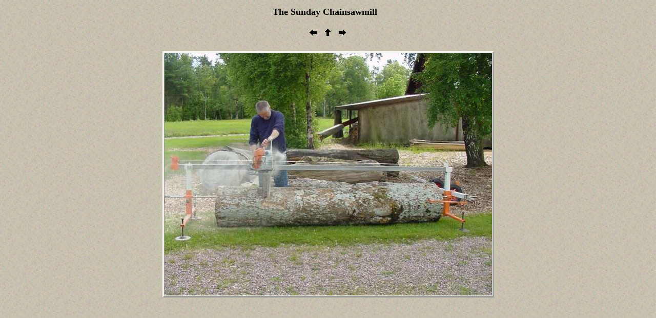

--- FILE ---
content_type: text/html
request_url: http://trahantering.se/trahandteringen/SundaySagen/page/image6.html
body_size: 639
content:
<html>
<head>
<title>SundayS�gen</title>
<meta http-equiv="Content-Type" content="text/html;">
<meta name="GENERATOR" content="Microsoft FrontPage 6.0">
<!--mstheme--><link rel="stylesheet" type="text/css" href="../../../_themes/trahandtering-verdana/trah1011.css"><meta name="Microsoft Theme" content="trahandtering-verdana 1011, default"></head>
<body>
<div align="center"><b> <font size="4" color="#000000">The Sunday Chainsawmill</font><font face="Times New Roman TUR" size="5" color="#000000"> </font> </b>
	<font face="Times New Roman TUR" size="5" color="#000000"><b> &nbsp;</b></font></div>
<basefont size="2" face="Verdana"><br>
<center>
<a href="image5.html" OnMouseOver="window.status='Prev'; return true"><img src="IndPrev.gif" alt="Prev" border=0 width="24" height="21"></a>
<a href="../sundaySagen1.html" OnMouseOver="window.status='Index'; return true"><img src="IndBack.gif" alt="Index" border=0 width="24" height="21"></a>
<a href="image7.html" OnMouseOver="window.status='Next'; return true"><img src="IndNext.gif" alt="Next" border=0 width="24" height="21"></a>
</center>
<p>
<div align="center"><center>

<table cellpadding="0" cellspacing="6">
<tr>
<td align="center" valign="top">
<table cellpadding="0" cellspacing="0">
<tr>
<td align="center" valign="top">
<table border="3" align="center" cellpadding="0" cellspacing="0">
<tr>
<td align="center">
<img src="../Images/05.jpg" alt="../Images/05.jpg" align="top" width="639" height="473"></td>
</tr>
</table>
</td>
</tr>
</table>
</td>
</tr>
</table>
</center></div>
<p>
<center>
</center>
</body>
</html>


--- FILE ---
content_type: text/css
request_url: http://trahantering.se/_themes/trahandtering-verdana/trah1011.css
body_size: 1003
content:
.mstheme
{
	separator-image: url(alearule.gif);
	list-image-1: url(aleabul1.gif);
	list-image-2: url(aleabul2.gif);
	list-image-3: url(aleabul3.gif);
	nav-banner-image: url(aleabanr.gif);
	navbutton-horiz-normal: url(aleahbtn.gif);
	navbutton-horiz-hovered: url(aleahhov.gif);
	navbutton-horiz-pushed: url(aleahsel.gif);
	navbutton-vert-normal: url(aleavbtn.gif);
	navbutton-vert-hovered: url(aleavhov.gif);
	navbutton-vert-pushed: url(aleavsel.gif);
	navbutton-home-normal: url(aleahom.gif);
	navbutton-home-hovered: url(aleahomh.gif);
	navbutton-home-pushed: url(aleahom.gif);
	navbutton-next-normal: url(aleanxt.gif);
	navbutton-next-hovered: url(aleanxth.gif);
	navbutton-next-pushed: url(aleanxt.gif);
	navbutton-prev-normal: url(aleabck.gif);
	navbutton-prev-hovered: url(aleabckh.gif);
	navbutton-prev-pushed: url(aleabck.gif);
	navbutton-up-normal: url(aleaup.gif);
	navbutton-up-hovered: url(aleauph.gif);
	navbutton-up-pushed: url(aleaup.gif);
}
.mstheme-bannertxt
{
	font-family: Georgia, Times New Roman, Times;
	color: rgb(255, 255, 255);
	font-size: 6;
	font-style: normal;
	font-weight: normal;
}
.mstheme-horiz-navtxt
{
	font-family: Arial, Arial, Helvetica;
	color: rgb(255, 255, 255);
	font-size: 2;
	font-style: normal;
	font-weight: bold;
	text-align: right;
}
.mstheme-vert-navtxt
{
	font-family: Arial, Arial, Helvetica;
	color: rgb(255, 255, 255);
	font-size: 2;
	font-style: normal;
	font-weight: bold;
	text-align: right;
}
.mstheme-navtxthome
{
	font-family: Arial, Arial, Helvetica;
	color: rgb(255, 255, 255);
	font-size: 1;
	font-style: normal;
	font-weight: normal;
}
.mstheme-navtxtnext
{
	font-family: Arial, Arial, Helvetica;
	color: rgb(255, 255, 255);
	font-size: 1;
	font-style: normal;
	font-weight: normal;
}
.mstheme-navtxtprev
{
	font-family: Arial, Arial, Helvetica;
	color: rgb(255, 255, 255);
	font-size: 1;
	font-style: normal;
	font-weight: normal;
}
.mstheme-navtxtup
{
	font-family: Arial, Arial, Helvetica;
	color: rgb(255, 255, 255);
	font-size: 1;
	font-style: normal;
	font-weight: normal;
}
ul
{
	list-style-image: url(aleabul1.gif);
}
ul ul
{
	list-style-image: url(aleabul2.gif);
}
ul ul ul
{
	list-style-image: url(aleabul3.gif);
}
a:link
{
	color: rgb(0, 0, 0);
}
a:active
{
	color: rgb(192, 192, 192);
}
a:visited
{
	color: rgb(255, 255, 255);
}
body
{
	background-color: rgb(128, 128, 128);
	color: rgb(0, 0, 0);
}
table
{
	table-border-color-light: rgb(242, 242, 238);
	table-border-color-dark: rgb(242, 242, 238);
	border-color: rgb(242, 242, 238);
}
th
{
	border-color: rgb(242, 242, 238);
}
td
{
	border-color: rgb(242, 242, 238);
}
h1
{
	color: rgb(0, 0, 0);
}
h2
{
	color: rgb(0, 0, 0);
}
h3
{
	color: rgb(0, 0, 0);
}
h4
{
	color: rgb(0, 0, 0);
}
h5
{
	color: rgb(0, 0, 0);
}
h6
{
	color: rgb(0, 0, 0);
}
hr
{
}
button
{
	background-color: rgb(0, 0, 0);
	color: rgb(255, 255, 255);
}
label
{
	color: rgb(0, 0, 0);
}
.mstheme-text
{
}
textarea
{
	color: rgb(0, 0, 0);
}
fieldset
{
	color: rgb(0, 0, 0);
}
legend
{
	color: rgb(0, 0, 0);
}
select
{
	color: rgb(0, 0, 0);
}
caption
{
	color: rgb(0, 0, 0);
}
.mstheme     { navbutton-background-color: rgb(255,255,255); top-bar-button: 
               url(leaglobl.gif) }
.mstheme-topbar-font { color: rgb(204,102,0); font-family: Arial, Arial, Helvetica; font-size: 8pt }
body         { vertical-align: none; background-image: url('lebkgnd.jpg'); text-align: none; 
               font-family: Verdana; font-style: normal; font-weight: normal }
button       { font-size: 8pt; font-style: normal; font-family: Arial, Arial, Helvetica; 
               border-style: solid; border-width: 1pt }
caption      { font-size: 14pt; font-style: normal; font-family: Arial, Arial, Helvetica }
fieldset     { font-family: Arial, Arial, Helvetica; font-size: 8pt; font-style: normal; 
               border-style: solid; border-width: 1pt }
h1           { vertical-align: none; font-size: 24pt; font-family: Verdana; text-align: none; 
               font-weight: normal; font-style: normal }
h2           { font-family: Verdana; font-style: normal; font-size: 18pt; font-weight: normal; 
               vertical-align: none; text-align: none }
h3           { font-family: Verdana; text-align: none; font-size: 14pt; vertical-align: none; 
               font-weight: normal; font-style: normal }
h4           { font-weight: normal; font-size: 12pt; font-style: normal; text-align: none; 
               font-family: Verdana; vertical-align: none }
h5           { font-size: 10pt; font-style: normal; font-weight: normal; font-family: Verdana; 
               vertical-align: none; text-align: none }
h6           { text-align: none; vertical-align: none; font-family: Verdana; font-size: 8pt; 
               font-style: normal; font-weight: normal }
label        { font-size: 8pt; font-style: normal; font-family: Arial, Arial, Helvetica }
label, .mstheme-label { font-size: 8pt; font-family: Arial, Arial, Helvetica; font-style: normal }
legend       { font-style: normal; font-size: 8pt; font-family: Arial, Arial, Helvetica }
marquee      { font-family: Arial, Arial, Helvetica; font-size: 14pt }
select       { font-style: normal; font-family: Arial, Arial, Helvetica; font-size: 8pt; 
               border-style: solid;  }
table        { font-family: Verdana; font-style: normal; font-weight: normal; text-align: 
               none; vertical-align: none }
textarea     { font-style: normal; font-size: 8pt; font-family: Arial, Arial, Helvetica; 
               border-style: solid;  }
th           { font-family: Arial, Arial, Helvetica; font-style: normal }
